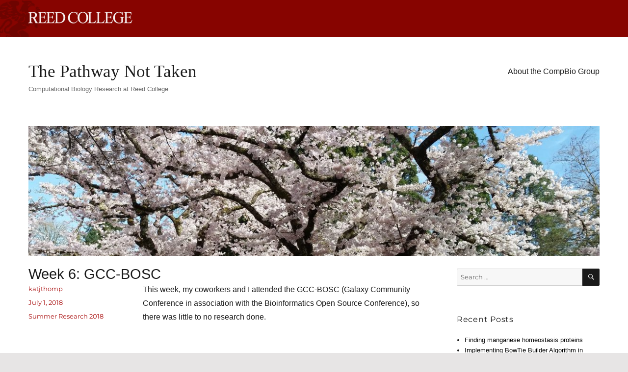

--- FILE ---
content_type: text/css
request_url: https://blogs.reed.edu/compbio/wp-content/themes/twentysixteen-childV2/style.css?ver=6.8.3
body_size: 1300
content:
/*
 Theme Name:     Reed College Theme 2016
 Theme URI:      http://hyperlinkcode.com/blog/?p=1021
 Description:    Responsive Reed-themed child template of Twenty Sixteen Theme; Reed Logo as bgnd image in header, permanent location.
 Author:         Tony Moreno
 Template:       twentysixteen
 Version:        1.0.0
*/

.widget_search {margin-bottom:30px}

body:not(.custom-background-image)::before, body:not(.custom-background-image)::after
{height:0;}
.site{margin:0;}

body {background-color:#e7e5e5;
font-family:Verdana, Arial, Helvetica, sans-serif}
.site {background-color:#e7e5e5}
.site-inner {background-color:#FFF;}
.entry-title, .site-title, .comments-title, .comment-reply-title, .main-navigation a{font-family:Verdana, Arial, Helvetica, sans-serif;font-weight:normal;  }
h1, h2, h3, h4, h5, h6 {font-weight:normal}
.site-title {font-size:2.2rem; }
.entry-title {font-size:1.8rem;}

.site-header {padding:0}
.site-header-main{padding:1.25em 6.5455%;}
.header-image{margin:1.25em 4.5455%}

#reed-nameplate {height: 76px; background:url(/wp-content/uploads/2016/06/reed-logo2016.png) #870400 no-repeat -49px -6px;
}


a {color: #000;}
a:hover{text-decoration:underline; color:#000}
.site-branding .site-title a:hover, .site-branding .site-title a:focus {
    color: #000;
}
.entry-title a:hover, .entry-title a:focus {
    color: #000;
}


.main-navigation li:hover > a,
	.main-navigation li.focus > a {
		color: #000;
	}
.entry-content a, .site-main a{color:#a11;}

.widget {border:0px;}

blockquote, .comments-title, .comment-reply-title {border-color:#e7e5e5;}

h1, .site-title {font-family:"Times New Roman", Times, serif;}


.site-footer .site-title:after {content:"";}


#primary h2 .nlposts-ulist-wtitle, #primary h2 
{letter-spacing:0; margin: 20px 0 0 0; 
font-size:1.55em;
font-weight:bold; text-transform:none;font-family:"Helvetica Neue", Arial, Helvetica, "Nimbus Sans L", sans-serif}

#secondary h2 {font-weight:normal;text-transform:none; margin-top:1.3125em}


#content h3 .nlposts-ulist-title, #content h3 {margin:20px 0 0 0; font-size:1.4em;font-weight:normal;}

#content .nlposts-ulist-container .nav li {margin:0;}

#content p.wp-caption-text {margin:0;}


.post-thumbnail {margin-top:30px;}

#content .entry-title {margin:0;}


/**
 * 14.0 - >= 410px
 */
@media screen and (min-width: 24.375em) {

#reed-nameplate {background:url(/wp-content/uploads/2016/06/reed-logo2016.png) #870400 no-repeat -45px 0;
}

#reed-nameplate {
    background: url(/wp-content/uploads/2017/05/nameplate.419px.ffffff.90.png) #870400 no-repeat 7px 5px;
    height: 30px;
    /* padding-top: 36px; */
    background-size: 159px;
    top: 0;
}

}


/**
 * 14.1 - >= 710px
 */
@media screen and (min-width: 44.375em) 
{#reed-nameplate {

background:url(/wp-content/uploads/2016/06/reed-logo2016.png) #870400 no-repeat -45px 0;

 background: url(/wp-content/uploads/2017/05/nameplate.419px.ffffff.90.png) #870400 no-repeat 7px 5px;
    height: 30px;
    /* padding-top: 36px; */
    background-size: 159px;
    top: 0;
}


.entry-header, .entry-summary, .entry-content, .entry-footer, .page-content
{margin-left:4.6923%}

.site-header-main{padding:1.25em 6.5455%;}
}




/**
 * 14.2 - >= 783px
 */

@media screen and (min-width: 48.9375em) {

.site-header-main{padding:1.25em 4.5455%;}

#reed-nameplate {background:url(/wp-content/uploads/2016/06/reed-logo2016.png) #870400 no-repeat -39px -6px;
 height: 76px;
}

.entry-header, .entry-summary, .entry-content, .entry-footer, .page-content
{margin-left:0%}
}


/**
 * 14.3 - >= 910px
 */

@media screen and (min-width: 56.875em) {#reed-nameplate {background:url(/wp-content/uploads/2016/06/reed-logo2016.png) #870400 no-repeat -35px -6px;
}
}

/**
 * 14.4 - >= 985px
 */

@media screen and (min-width: 61.5625em) {#reed-nameplate {background:url(/wp-content/uploads/2016/06/reed-logo2016.png) #870400 no-repeat -25px -6px;
}

.widget {margin-bottom:0;
padding-top:.5em;}

.widget_search {margin-bottom:30px}

}

/**
 * 14.5 - >= 1200px
 */

@media screen and (min-width: 75em){#reed-nameplate {background:url(/wp-content/uploads/2016/06/reed-logo2016.png) #870400 no-repeat -13px -4px;
}
}